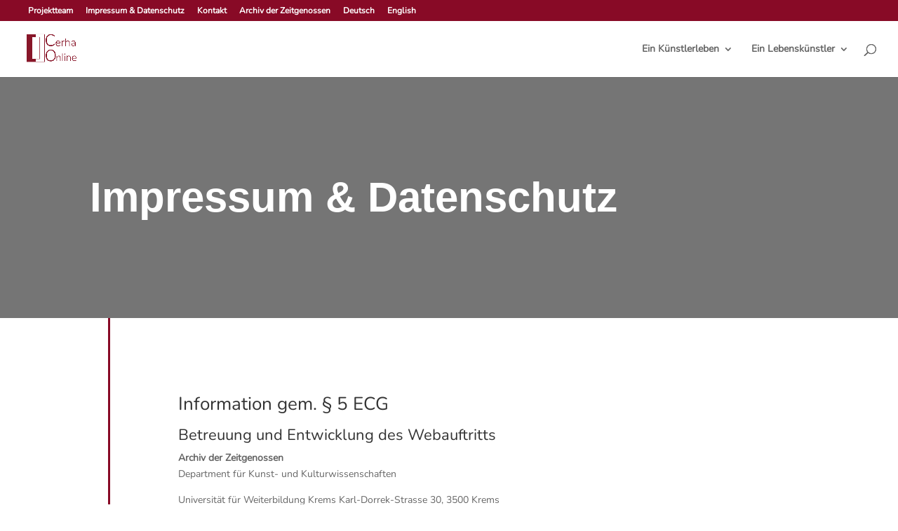

--- FILE ---
content_type: text/css
request_url: https://cerha-online.com/wp-content/plugins/dp-intro-tours-pro/dist/main/dpintroMisc-aebeefd2.css?ver=2.7.3
body_size: 167
content:
/*!
 * 
 * Intro Tour Tutorial PRO Plugin
 * 
 * @author [object Object]
 * @version 2.7.3
 * @link http://www.opensource.org/licenses/gpl-license.php
 * @license GPL
 * 
 * Copyright (c) 2021 [object Object]
 * 
 * Copyright (c) 2020 DeepPresentation <Tomáš Groulík>. All rights reserved.
 * 
 * Compiled with the help of https://wpack.io
 * A zero setup Webpack Bundler Script for WordPress
 */
#wpadminbar .dp-wpadmin-bar-icon{padding-top:6px !important}#wpadminbar .dp-wpadmin-bar-icon::before{content:url("assets/deep-presentation-icon(16x16)-455da0b6.png")}#wpadminbar .dp-wpadmin-bar-tour-status{color:#8899a8;font-variant:small-caps}


--- FILE ---
content_type: text/css
request_url: https://cerha-online.com/wp-content/plugins/reading-position-indicator/assets/styles/iworks_position.min.css?ver=1.0.7
body_size: -10
content:
#reading-position-indicator{display:inline-block;position:fixed;left:0;top:0;width:100%;height:5px;appearance:none;border:none;background-color:transparent;color:red;z-index:99999}#reading-position-indicator:after{background-image:none}#reading-position-indicator .progress-container{width:100%;background-color:transparent;position:fixed;top:0;left:0;height:5px;display:block}#reading-position-indicator .progress-container .progress-bar{background-color:red;width:0%;display:block;height:inherit}.admin-bar #reading-position-indicator{top:32px}

--- FILE ---
content_type: text/css
request_url: https://cerha-online.com/wp-content/et-cache/1143/et-core-unified-deferred-1143.min.css?ver=1768328313
body_size: -69
content:
@font-face{font-family:"Nunito";font-display:swap;src:url("https://cerha-online.com/wp-content/uploads/et-fonts/Nunito-VariableFont_wght.ttf") format("truetype")}

--- FILE ---
content_type: text/javascript
request_url: https://cerha-online.com/wp-content/plugins/dp-intro-tours-pro/dist/main/dpintroMisc-247dd985.js?ver=2.7.3
body_size: 173
content:
/*!
 * 
 * Intro Tour Tutorial PRO Plugin
 * 
 * @author [object Object]
 * @version 2.7.3
 * @link http://www.opensource.org/licenses/gpl-license.php
 * @license GPL
 * 
 * Copyright (c) 2021 [object Object]
 * 
 * Copyright (c) 2020 DeepPresentation <Tomáš Groulík>. All rights reserved.
 * 
 * Compiled with the help of https://wpack.io
 * A zero setup Webpack Bundler Script for WordPress
 */
(window.wpackiodpIntroToursmainJsonp=window.wpackiodpIntroToursmainJsonp||[]).push([[18],{106:function(o,n,p){p(16),o.exports=p(107)},107:function(o,n,p){},16:function(o,n,p){var i="dpIntroToursdist".replace(/[^a-zA-Z0-9_-]/g,"");p.p=window["__wpackIo".concat(i)]}},[[106,0]]]);

--- FILE ---
content_type: text/javascript
request_url: https://cerha-online.com/wp-content/plugins/dp-intro-tours-pro/dist/main/createNewTour-ef7ec5ec.js?ver=2.7.3
body_size: 373
content:
/*!
 * 
 * Intro Tour Tutorial PRO Plugin
 * 
 * @author [object Object]
 * @version 2.7.3
 * @link http://www.opensource.org/licenses/gpl-license.php
 * @license GPL
 * 
 * Copyright (c) 2021 [object Object]
 * 
 * Copyright (c) 2020 DeepPresentation <Tomáš Groulík>. All rights reserved.
 * 
 * Compiled with the help of https://wpack.io
 * A zero setup Webpack Bundler Script for WordPress
 */
(window.wpackiodpIntroToursmainJsonp=window.wpackiodpIntroToursmainJsonp||[]).push([[4],{108:function(o,n,r){r(16),o.exports=r(109)},109:function(o,n){jQuery(document).ready((function(o){window.dpIntroTourCreateNewConfig.dpDebugEn&&console.log("dp-intro-create-new"),o("#wp-admin-bar-create-new-tour a, #wp-admin-bar-new-dp_intro_tours a").on("click",(function(n){n.preventDefault();var r=prompt(window.dpIntroTourCreateNewConfig.i18n.setNewTourNamePrompt,window.dpIntroTourCreateNewConfig.defaultTourName);if(r){var t=o(n.target).attr("href");t&&(window.location="".concat(t,"&tour_name=").concat(r))}}))}))},16:function(o,n,r){var t="dpIntroToursdist".replace(/[^a-zA-Z0-9_-]/g,"");r.p=window["__wpackIo".concat(t)]}},[[108,0]]]);

--- FILE ---
content_type: text/javascript
request_url: https://cerha-online.com/wp-content/plugins/reading-position-indicator/assets/scripts/iworks_position.min.js?ver=1.0.7
body_size: 245
content:
/*! Reading Position Indicator - v1.0.7
 * https://wordpress.org/plugins/reading-position-indicator/
 * Copyright (c) 2023; * Licensed GPLv2+ */

"undefined"!=typeof jQuery&&jQuery(document).ready(function(a){var b="";"undefined"!=typeof iworks_position&&("gradient"==iworks_position.style?b="multiple":"transparent"==iworks_position.style&&(b="single"),""!=b&&(b+=" "),b+=iworks_position.style,b+=" ",b+=" position-"+iworks_position.position),a("body").append('<progress value="0" id="reading-position-indicator" class="'+b+'"><div class="progress-container"><span class="progress-bar"></span></div></progress>');var c=function(){var b=a(".reading-position-indicator-end");return b.length?parseInt(b.offset().top)-3*a(window).height()/4:a(document).height()-a(window).height()},d=function(){return a(window).scrollTop()};if(a(window).on("load",function(){e.attr({value:d()})}).on("resize",function(){e.attr({max:c(),value:d()})}),"max"in document.createElement("progress")){var e=a("#reading-position-indicator");e.attr({max:c()}),a(document).on("scroll",function(){e.attr({value:d()})})}else{var e=a(".progress-bar"),f=c(),g=function(){e.attr({value:d()})};a(document).on("scroll",g),a(window).on("resize",function(){f=c()}).on("load",g)}});